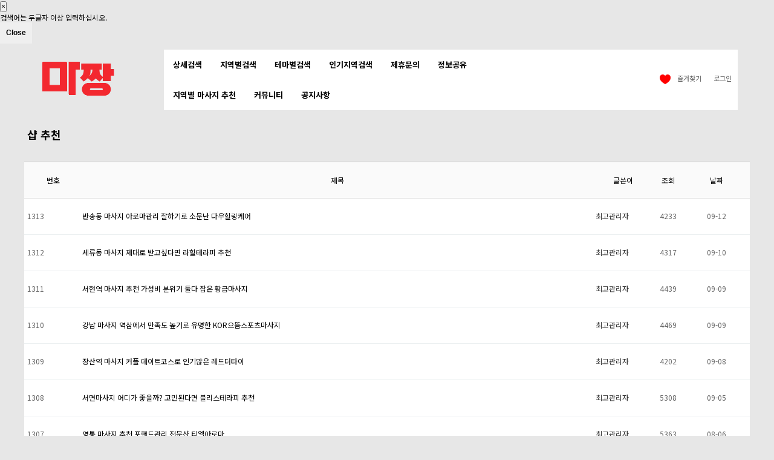

--- FILE ---
content_type: text/html; charset=utf-8
request_url: https://www.mazzang.info/bbs/board.php?bo_table=shop_ad&sop=and&sst=wr_datetime&sod=desc&sfl=&stx=&sca=&page=6
body_size: 13318
content:
<!DOCTYPE html>
<html lang="ko">
<head>
<meta charset="utf-8">
    <meta name="google-site-verification" content="HRyrZVmPwazB0sFT_e1lxjywmE1c__e3v8l85extdVA" />
<meta name="naver-site-verification" content="754925ea511aa8420b560a76a096ce45b9132cc2" />
    <meta name="naver-site-verification" content="bd0fbe1ecc7875ddeaf4f318cea877fbb02a7df1" />
    <meta name="msvalidate.01" content="2E90CC9CB3CF347FDF25FC8C46509731" />
    <meta property="og:site_name" content="마짱" />
<meta name="viewport" content="width=device-width,initial-scale=1.0,minimum-scale=0,maximum-scale=10">
<meta http-equiv="imagetoolbar" content="no">
<meta http-equiv="X-UA-Compatible" content="IE=Edge">
            <!--<meta id="meta_description" name="description" content="마짱에서 추천하는 샵 | 마사지 스웨디시 전국 최저가 예약이 가능한 마짱. 내주변 인기지역에 있는 마사지샵을 검색 예약 할 수 있는 대한민국 1등 마사지사이트 입니다." />
        <meta property="og:description" content="마짱에서 추천하는 샵 | 마사지 스웨디시 전국 최저가 예약이 가능한 마짱. 내주변 인기지역에 있는 마사지샵을 검색 예약 할 수 있는 대한민국 1등 마사지사이트 입니다.">-->
    <!--<title>--><!--</title>-->
<!--<script async src="https://www.googletagmanager.com/gtag/js?id=AW-663075927"></script>-->
<!--<script> window.dataLayer = window.dataLayer || []; function gtag(){dataLayer.push(arguments);} gtag('js', new Date()); gtag('config', 'AW-663075927'); </script>-->
<!--<script> gtag('event', 'conversion', {'send_to': 'AW-663075927/84gJCKyb6soBENf4lrwC'}); </script>-->

    <script src=
            "https://www.google.com/recaptcha/api.js" async defer>
    </script>
    
<script async custom-element="amp-analytics" src="https://cdn.ampproject.org/v0/amp-analytics-0.1.js"></script>
<!--[if lte IE 8]>
<script src="https://www.mazzang.info/js/html5.js"></script>
<![endif]-->
<script>
// 자바스크립트에서 사용하는 전역변수 선언
var g5_url       = "https://www.mazzang.info";
var g5_bbs_url   = "https://www.mazzang.info/bbs";
var g5_is_member = "";
var g5_is_admin  = "";
//var g5_is_mobile = "//";
var g5_is_mobile = "";
var g5_bo_table  = "shop_ad";
var g5_sca       = "";
var g5_editor    = "smarteditor2";
var g5_cookie_domain = ".mazzang.info";
</script>
    <!--<script src="--><!--/jquery-3.4.1.min.js"></script>-->
    <script src="https://code.jquery.com/jquery-3.4.1.min.js" integrity="sha256-CSXorXvZcTkaix6Yvo6HppcZGetbYMGWSFlBw8HfCJo=" crossorigin="anonymous"></script>
<script src="https://www.mazzang.info/js/jquery.menu.js?ver=2151536"></script>
<script src="https://www.mazzang.info/js/common.js?ver=2151536"></script>
<script src="https://www.mazzang.info/js/wrest.js?ver=2151536"></script>
<script src="https://www.mazzang.info/js/placeholders.min.js"></script>
<script src="https://www.mazzang.info/js/bootstrap.js"></script>
<script src="https://www.mazzang.info/js/touchSlide.js"></script>
<link rel="stylesheet" href="https://www.mazzang.info/js/font-awesome/css/font-awesome.min.css">
<link rel="stylesheet" href="/css/bootstrap.css">
<link rel="shortcut icon" href="https://www.mazzang.info/favicon.ico">
    <link rel="canonical" href="https://www.mazzang.info/bbs/board.php?bo_table=shop_ad" />
    <script src="https://analytics.ahrefs.com/analytics.js" data-key="S6ZT4xVd8LgjOfVIU3iZhw" async></script>
    <script src="https://www.google.com/recaptcha/api.js"></script>
<script src="https://www.mazzang.info/plugin/oauth/jquery.oauth.login.js"></script>
</head>
<body>
	<amp-analytics type="gtag" data-credentials="include">
<!--		<script type="application/json"> { "vars": { "gtag_id": "AW-663075927", "config": { "AW-663075927": { "groups": "default" } } }, "triggers": "C_p2YDyPR_O3c": { "on": "visible", "vars": { "event_name": "conversion", "send_to": ["AW-663075927/84gJCKyb6soBENf4lrwC"] } } } </script>-->
	</amp-analytics>
<!DOCTYPE html>
<html lang="ko">
<head>


<meta property="og:image" content="https://www.mazzang.info/img/og_logo_800_400.png"  width="800px" height="400px"/>
<meta name="viewport" content="initial-scale=1, maximum-scale=5, minimum-scale=1, width=device-width">

<meta name="naver-site-verification" content="be902b9d6d7c9e02e2fd5d574dbdf66c5bd99742" />
    <meta name="naver-site-verification" content="bd0fbe1ecc7875ddeaf4f318cea877fbb02a7df1" />
<meta name="google-site-verification" content="zkuvC7x8Rne-p0MCxoMp-hqTawULYGBBsHkXOtFnAlc" />
    <meta name="google-site-verification" content="iV8f-b9GKfdSZ6sE1HqmD5lTx7ljcoQhDLDDbWoIPwk" />
    <meta name="google-site-verification" content="HRyrZVmPwazB0sFT_e1lxjywmE1c__e3v8l85extdVA" />
<meta charset="utf-8">
<meta name="google-site-verification" content="FRh_8Aa2ENSBMfon761hVndAbE1w_Sn5TY1koglGEPc" />
<meta name="google-site-verification" content="_-57mGFdtucEXyNFI-YTBCiy-dLfoI6xPqggwftXLy4" />
    <meta name="msvalidate.01" content="2E90CC9CB3CF347FDF25FC8C46509731" />
<meta id="meta_author" name="author" content="마짱 mazzang.info" />
<meta id="meta_robots" name="robots" content="ALL, INDEX, FOLLOW" />

    <meta id="meta_description" name="description" content="마짱에서 추천하는 샵 | 마사지 스웨디시 전국 최저가 예약이 가능한 마짱. 내주변 인기지역에 있는 마사지샵을 검색 예약 할 수 있는 대한민국 1등 마사지사이트 입니다." />
    <meta property="og:description" content="마짱에서 추천하는 샵 | 마사지 스웨디시 전국 최저가 예약이 가능한 마짱. 내주변 인기지역에 있는 마사지샵을 검색 예약 할 수 있는 대한민국 1등 마사지사이트 입니다.">

        <meta property="og:type" content="website">
    <meta property="og:title" content="마사지,전국마사지 최대 80%할인 - 마짱">
    <meta property="og:image" content="https://www.mazzang.info/favicon.ico">
    <meta property="og:url" content="https://www.mazzang.info">
    <meta property="og:site_name" content="마짱" />

    <!-- SWIPER 외부 라이브러리 연결-->
    <link rel="stylesheet" href="https://unpkg.com/swiper@8/swiper-bundle.min.css" />
    <script src="https://unpkg.com/swiper@8/swiper-bundle.min.js"></script>

    <!--google material icon 사용
    class="material-icons"-->
    <link rel="stylesheet" href="https://fonts.googleapis.com/icon?family=Material+Icons">
    
<meta name="apple-itunes-app" content="app-id=1533361017">
<meta name="google-play-app" content="app-id=app.info.mazzang">
<meta name="viewport" content="width=device-width, initial-scale=1.0">
<link rel="apple-touch-icon" href="/Icon-60@3x.webp">
<meta http-equiv="imagetoolbar" content="no">
<meta http-equiv="X-UA-Compatible" content="IE=Edge">
<title id="title_tag">전국 인기 마사지샵 최저가 비교｜샵 추천 6페이지｜마짱</title>
<link rel="stylesheet" href="https://www.mazzang.info/web/default.css?ver=2025081307">
<link rel="stylesheet" href="https://www.mazzang.info/skin/board/shop_ad/style.css?ver=2151536">
<link rel="stylesheet" href="https://www.mazzang.info/plugin/oauth/style.css?ver=2151536">
<link rel="stylesheet" href="https://www.mazzang.info/web/mobile.css?ver=2025081307">
<link rel="stylesheet" href="https://www.mazzang.info/web/main_style.css?ver=2025081307">
<link rel="stylesheet" href="https://www.mazzang.info/css/slick.css" /><link rel="stylesheet" href="https://www.mazzang.info/css/jquery.bxslider.css" />
<!--<script async src="https://www.googletagmanager.com/gtag/js?id=AW-663075927"></script>-->
<!--<script> window.dataLayer = window.dataLayer || []; function gtag(){dataLayer.push(arguments);} gtag('js', new Date()); gtag('config', 'AW-663075927'); </script>-->
<!--<script> gtag('event', 'conversion', {'send_to': 'AW-663075927/84gJCKyb6soBENf4lrwC'}); </script>-->

<script async custom-element="amp-analytics" src="https://cdn.ampproject.org/v0/amp-analytics-0.1.js"></script>

    <script src=
            "https://www.google.com/recaptcha/api.js" async defer>
    </script>
    <!--[if lte IE 8]>
    <script src="https://www.mazzang.info/js/html5.js"></script>

    <script src="https://www.mazzang.info/js/slick.js"></script>
    <script src="https://www.mazzang.info/js/slick.min.js"></script>
    <![endif]-->
    <script src="https://www.mazzang.info/js/mobile_menu.js"></script>
<script>
// 자바스크립트에서 사용하는 전역변수 선언
var g5_url       = "https://www.mazzang.info";
var g5_bbs_url   = "https://www.mazzang.info/bbs";
var g5_is_member = "";
var g5_is_admin  = "";
var g5_is_mobile = "";
var g5_bo_table  = "shop_ad";
var g5_sca       = "";
var g5_editor    = "smarteditor2";
var g5_cookie_domain = ".mazzang.info";
</script>
<!--<script src="--><!--/jquery-3.4.1.min.js"></script>-->
    <script src="https://code.jquery.com/jquery-3.4.1.min.js" integrity="sha256-CSXorXvZcTkaix6Yvo6HppcZGetbYMGWSFlBw8HfCJo=" crossorigin="anonymous"></script>
<script src="https://www.mazzang.info/js/jquery.menu.js?ver=2151536"></script>
<script src="https://www.mazzang.info/js/common.js?ver=2151536"></script>
<script src="https://www.mazzang.info/js/wrest.js?ver=2151536"></script>
<script src="https://www.mazzang.info/js/placeholders.min.js"></script>
<script src="https://www.mazzang.info/js/bootstrap.js"></script>
<script src="https://www.mazzang.info/js/touchSlide.js"></script>
<!-- <script type="text/javascript" src="https://www.mazzang.info/js/dist/js/owl.carousel.min.js"></script> -->
<script src="https://www.mazzang.info/js/jquery.bxslider.js"></script>
<script src="https://www.mazzang.info/js/sliderRotate.js"></script>
    <script src="//ajax.googleapis.com/ajax/libs/jquery/1.8/jquery.min.js"></script>
    <!--<script src="https://www.mazzang.info/js/jquery.smartbanner.js"></script>-->
    <!--<script type="text/javascript">
        $(function() { $.smartbanner() } )
    </script>-->
    <link rel="stylesheet" href="https://unpkg.com/swiper@8/swiper-bundle.min.css"/>

<link rel="stylesheet" href="https://www.mazzang.info/js/font-awesome/css/font-awesome.min.css">
<link rel="stylesheet" href="/css/bootstrap.css">
<link rel="shortcut icon" href="https://www.mazzang.info/favicon.ico">

<link href="https://fonts.googleapis.com/css?family=Noto+Sans+KR:100,300,400,500,700,900&amp;subset=korean" rel="stylesheet">
<link href="https://fonts.googleapis.com/css?family=Noto+Serif+KR:300,400,600,700,900" rel="stylesheet">

    <!--<script src="https://kit.fontawesome.com/5641da7782.js" crossorigin="anonymous"></script>-->


    <!-- Google tag (gtag.js) -->
    <script async src="https://www.googletagmanager.com/gtag/js?id=AW-10841845294">
    </script>
    <script>
        window.dataLayer = window.dataLayer || [];
        function gtag(){dataLayer.push(arguments);}
        gtag('js', new Date());

        gtag('config', 'AW-10841845294');
    </script>

    <script src="https://analytics.ahrefs.com/analytics.js" data-key="S6ZT4xVd8LgjOfVIU3iZhw" async></script>
    <script src="https://www.google.com/recaptcha/api.js"></script>
<script src="https://www.mazzang.info/plugin/oauth/jquery.oauth.login.js"></script>
</head>
<body>
<!--	<amp-analytics type="gtag" data-credentials="include">-->
<!--		<script type="application/json"> { "vars": { "gtag_id": "AW-663075927", "config": { "AW-663075927": { "groups": "default" } } }, "triggers": "C_p2YDyPR_O3c": { "on": "visible", "vars": { "event_name": "conversion", "send_to": ["AW-663075927/84gJCKyb6soBENf4lrwC"] } } } </script>-->
<!--	</amp-analytics>-->


<!--모바일 레프트메뉴 -->
<div class="left_m">
	<div class="close_menu" ><i class="fa fa-times" id="mobile_menu_close"></i></div>
	<div class="left_mbg">
		<div class="m_login">
			<div class="login-sns sns-wrap-32 sns-wrap-over">
    <div class="sns-wrap">
                  <a href="https://www.mazzang.info/plugin/oauth/login.php?service=kakao" class="sns-icon"><span>카카오톡 로그인</span></a>
              </div>
</div>
		<!-- <a href="#">카카오톡 로그인</a> -->
		</div>
		<div class="m_menu">
			<ul>
                				<li><a href="/detail_shop.php">상세검색</a></li>
                <li><a href="/location_shop.php">지역별검색</a></li>
                <li><a href="/theme_shop.php">테마별검색</a></li>
                <li><a href="/hot_place.php">인기지역검색</a></li>
                <li><a href="/bbs/board.php?bo_table=shop_review">방문후기</a></li>
				<li><a href="/web_join_form.php">업소제휴문의</a></li>
                <li><a href="/bbs/board.php?bo_table=shop_ad">샵 추천</a></li>
                <li><a href="/bbs/board.php?bo_table=shop_loc_ad">지역별 마사지 추천</a></li>
                <li><a href="/bbs/board.php?bo_table=massage_info">정보공유</a></li>
                <li><a href="/bbs/board.php?bo_table=guin">구인/구직</a></li>
                <li><a href="/bbs/board.php?bo_table=shop_sell">샵 판매 정보</a></li>
                <li><a href="/bbs/board.php?bo_table=customer">쿠폰</a></li>
				<li><a href="/bbs/board.php?bo_table=notice">공지사항/이벤트</a></li>
                			</ul>
		</div>
		<div class="m_logout" >
					</div>
	</div>
<div class="aside_bk" ></div>
</div>

<!--모바일 레프트메뉴 끝 -->

<!-- 앱 다운로드 유도 시작 -->
<!-- 앱 다운로드 유도 끝 -->

<style>
    .search-box-head {
        display: flex;
        align-items: center;
        border: 1px solid #eee;
        border-radius: 50px;
        padding: 10px 20px;
        width: 100%; /* 필요 시 조절 */
        background-color: #fff;
    }

    .search-box-head img {
        width: 20px;
        height: 20px;
        margin-right: 10px;
    }

    .search-box-head input {
        border: none;
        outline: none;
        flex: 1;
        font-size: 14px;
        color: #b0b7b3; /* placeholder 색 */
    }

    .search-box-head input:focus{
        outline: none;
        border: none !important; /* 내부 border가 없게 */
        box-shadow: none; /* 크롬에서 생기는 파란 glow 제거 */
    }

    .search-box-head input::placeholder {
        color: #b0b7b3;
    }

    </style>

<div class="modal fade bd-example-modal-sm" id="exampleModal" tabindex="-1" role="dialog" aria-labelledby="exampleModalLabel" aria-hidden="true" style="z-index:2000000000">
    <div class="modal-dialog" role="document">
        <div class="modal-content">
            <div class="modal-header">
                <button type="button" class="close" data-dismiss="modal" aria-label="Close">
                    <span aria-hidden="true">&times;</span>
                </button>
            </div>
            <div class="modal-body">
                검색어는 두글자 이상 입력하십시오.
            </div>
            <div class="modal-footer">
                <button type="button" class="btn btn-secondary" data-dismiss="modal">Close</button>
            </div>
        </div>
    </div>
</div>

<div id="hd">
    <h1 id="hd_h1">전국 인기 마사지샵 최저가 비교｜샵 추천 6페이지</h1>

    <div id="skip_to_container"><a href="#container">본문 바로가기</a></div>

        <div id="he_wrapper_sticky">
        <div id="hd_wrapper" >

            <div id="logo" style="margin-left: 10px;">
                                    <a href="https://www.mazzang.info"><img src="https://www.mazzang.info/img/web/logo.webp" alt="마사지 전국 최저가 마사지사이트｜마짱"></a>
                                </div>


                                <div class="address_location">
                                                <form name="search_form" id="search_form" method="POST" action="./detail_shop.php" onsubmit="return fsearch_submit_head(this);"  enctype="multipart/form-data" autocomplete="off">
                                                        <input type="hidden" name="init_search" value="1" />
                            <div class="search-box-head">
                                <img src="https://www.mazzang.info/img/m_menu_search_on.webp" alt="검색">
                                <input type="text" name="stx" id="search_text_head" class="search_input" placeholder="지역, 샵을 검색해보세요.">
                            </div>
                        </form>
                    </div>
                    <style>
                        .address_location{
                            width:75%;
                            left: 58%;
                            top:17%;
                        }

                        #hd_wrapper{
                            border-bottom: none;
                        }
                    </style>
            <!--<div class="address_location">
                <button class="txt" id="head_aroundBtn">
                    <span style="color: black">서울특별시 중구</span>
                </button>
                <div class="tooltip" style="display: none;">
                    <span>잠깐! 이 위치가 맞나요?</span>
                    <div class="closeBtn">닫기</div>
                </div>
            </div>-->
            
            <nav id="gnb"  class="container-fluid" style="padding: 0">
                <h2>메인메뉴</h2>
                <div class="gnb_wrap " style="width: 100%;">
                    <div class="container">

                        <ul id="gnb_1dul">
                            <!--                <li class="gnb_1dli gnb_mnal"><button type="button" class="gnb_menu_btn"><i class="fa fa-bars" aria-hidden="true"></i><span class="sound_only">전체메뉴열기</span></button></li>-->
                            
                                                            <li class="gnb_1dli" style="z-index:999; text-align: center">
                                                                                                                <a href="https://www.mazzang.info/detail_shop.php?lat=37.56380777036&lng=126.99755518229" target="_self" class="gnb_1da ">상세검색</a>
                                                                                                                                                    </li>
                                                                <li class="gnb_1dli" style="z-index:998; text-align: center">
                                                                            <a href="https://www.mazzang.info/location_shop.php" target="_self" class="gnb_1da ">지역별검색</a>
                                                                                                        </li>
                                                                <li class="gnb_1dli" style="z-index:997; text-align: center">
                                                                            <a href="https://www.mazzang.info/theme_shop.php" target="_self" class="gnb_1da ">테마별검색</a>
                                                                                                        </li>
                                                                <li class="gnb_1dli" style="z-index:996; text-align: center">
                                                                            <a href="https://www.mazzang.info/hot_place.php" target="_self" class="gnb_1da ">인기지역검색</a>
                                                                                                        </li>
                                                                <li class="gnb_1dli" style="z-index:995; text-align: center">
                                                                            <a href="https://www.mazzang.info/web_join_form.php" target="_self" class="gnb_1da ">제휴문의</a>
                                                                                                        </li>
                                                                <li class="gnb_1dli" style="z-index:994; text-align: center">
                                                                            <a href="https://www.mazzang.info/bbs/board.php?bo_table=massage_info" target="_self" class="gnb_1da ">정보공유</a>
                                                                                                        </li>
                                                                <li class="gnb_1dli" style="z-index:993; text-align: center">
                                                                            <a href="https://www.mazzang.info/bbs/board.php?bo_table=shop_loc_ad" target="_self" class="gnb_1da ">지역별 마사지 추천</a>
                                                                                                        </li>
                                                                <li class="gnb_1dli" style="z-index:992; text-align: center">
                                                                            <a href="https://www.mazzang.info/bbs/board.php?bo_table=마사지" target="_self" class="gnb_1da ">커뮤니티</a>
                                                                                                        </li>
                                                                <li class="gnb_1dli" style="z-index:991; text-align: center">
                                                                            <a href="https://www.mazzang.info/bbs/board.php?bo_table=notice" target="_self" class="gnb_1da ">공지사항</a>
                                                                                                        </li>
                                                        </ul>

                    </div>
                </div>
            </nav>


            <div id="tnb">
                <ul>
                                            <li><a href="https://www.mazzang.info/plugin/oauth/login.php?service=kakao" class="sns-icon"><span>로그인</span></a></li>
                        <li><a onclick="is_not_member()" href="#"><span><img alt="찜목록 이미지" src="https://www.mazzang.info/img/web/ico_comm_p.webp" style="width:20px; height: 20px; margin-right:10px;">즐겨찾기</span></a></li>
                                    </ul>
            </div>
            <div class="aside_sk" style="display:none" ></div>

                        <!--<div class="hd_search">
                                <a href="https://www.mazzang.info/detail_shop.php?lat=37.56380777036&lng=126.99755518229">
                                        <img alt="검색" src="https://www.mazzang.info/img/m_menu_search_on.png" style=" width: 30px;display: inline-block;position: absolute;top:18px;right: 20px; height: 30px;" />
                </a>
                                </div>-->
                    </div>
    </div>

    <div class="popUp location bott toggle">
        <div class="dim"></div>
        <div class="wrap" style="left: 50%; top: 100%; transform: translate(-50%, -100%);">
            <div class="tit">내 위치 지정</div>
            <div class="closeBtn">닫기</div>

            <button class="locationBtn" style="color: black">현위치로 재검색</button>

            <button class="mapBtn" style="color: black">지도로 위치지정</button>
        </div>
    </div>

    <script>

        $(function(){


            $('.m_search').click(function(){
                $('.hd_sch_wr').show();
                $('.aside_sk').show();
            });
            $('.aside_sk').click(function(){
                $('.hd_sch_wr').hide();
                $('.aside_sk').hide();
            });
            //검색바

            $(".gnb_menu_btn").click(function(){
                $("#gnb_all").show();
            });
            $(".gnb_close_btn").click(function(){
                $("#gnb_all").hide();
            });


            $('#head_aroundBtn').click(function (){
                $('.popUp').css('display', 'block');
            });
            $('.closeBtn').click(function (){
                $('.popUp').css('display', 'none');
            })

            $('.mapBtn').click(function () {
                urlSearch = new URLSearchParams(location.search);
                url_lat = urlSearch.get('lat');
                url_lng = urlSearch.get('lng');
                if(url_lat != null || url_lng != null) {
                    window.location.href = "https://www.mazzang.info/address_map.php?lat=" + 37.56380777036 + "&lng=" + 126.99755518229;
                    //window.location.replace("https://www.mazzang.info/address_map.php?lat="+37.56380777036+"&lng="+126.99755518229);
                } else{
                    alert("위치 정보에 대한 권한을 허용하셔야 '지도로 위치지정'을 이용하실 수 있습니다.")
                    //window.location.href = "https://www.mazzang.info/address_map.php?lat=37.566826004661&lng=126.978652258309";
                    window.location.href = "https://www.mazzang.info/address_map.php"
                }
            });

            /*$('.locationBtn').click(function () {

                urlSearch = new URLSearchParams(location.search);
                url_lat = urlSearch.get('lat');
                url_lng = urlSearch.get('lng');

                if(url_lat != null || url_lng != null) {
                    navigator.geolocation.getCurrentPosition(function (position) {
                        let location_lat = position.coords.latitude;

                        let location_lng = position.coords.longitude;

                        localStorage.setItem("lat", location_lat);
                        localStorage.setItem("lng", location_lng);

                        window.location.replace("https://www.mazzang.info/?lat=" + location_lat + "&lng=" + location_lng);
                    });
                } else{
                    window.location.replace("https://www.mazzang.info");
                }
            });*/

            $('.locationBtn').click(function () {
                navigator.geolocation.getCurrentPosition(function (position) {
                    const location_lat = position.coords.latitude;
                    const location_lng = position.coords.longitude;

                    // 새 좌표 저장
                    setCookie('mb_lat', location_lat, 1);
                    setCookie('mb_lng', location_lng, 1);

                    // 기존 주소 삭제
                    deleteCookie('temp_address');

                    // 새 위치로 페이지 리로드 → PHP가 Kakao API를 사용하여 주소 검색
                    window.location.replace("https://www.mazzang.info/?lat=" + location_lat + "&lng=" + location_lng);
                }, function (error) {
                    alert("위치 정보를 가져올 수 없습니다. 위치 권한을 허용했는지 확인해주세요.");
                });
            });

            function setCookie(name, value, days) {
                const d = new Date();
                d.setTime(d.getTime() + (days * 24 * 60 * 60 * 1000));
                const expires = "expires=" + d.toUTCString();
                document.cookie = name + "=" + value + "; " + expires + "; path=/";
            }

            function deleteCookie(name) {
                document.cookie = name + '=; expires=Thu, 01 Jan 1970 00:00:01 GMT; path=/';
            }
        });

        function is_not_member() {
            alert("로그인 후 이용가능합니다.");
        }

        function fsearch_submit_head(f)
        {

            var lat = localStorage.getItem("lat");
            var lng = localStorage.getItem("lng");

            var f_keyword = $('#search_text_head').val();

            /*if(f_sido==''){
                alert("지역을 선택해주세요.");
                return false;
            }
            if(f_gugun==''){
                alert("지역을 선택해주세요.");
                return false;
            }*/
            if(f_keyword == ''){
                alert("지역 또는 매장명을 입력해주세요.");
                return false;
            }
            if(lat && lng) {
                f.action = './detail_shop.php?lat='+lat+'&lng='+lng;
                //f.action = './detail_shop.php';
            } else{
                f.action = './detail_shop.php';
            }
            /*}else{
                var data = '';
                $('#sido_input').val(data);
                $('#gugun_input').val(data);
                if(lat&&lng) {
                    f.action = './detail_shop.php?lat='+lat+'&lng='+lng;
                    //f.action = './detail_shop2.php';
                } else{
                    f.action = './detail_shop.php';
                }
            }*/
            return true;
        }

    </script>
</div>
<!-- } 상단 끝 -->


<hr>


<!-- 콘텐츠 시작 { -->

        <div id="wrapper">
            <div id="container_wr">


                <!--        --><!--<h2 id="container_title"><span title="--><!--">--><!--</span></h2>-->
                        <link rel="stylesheet" href="https://www.mazzang.info/web/main_style.css">
        <div id="container02">
        <div class="hd_wrap">
    <strong class="top_name">샵 추천</strong>
</div>
<!-- 게시판 목록 시작 { -->
<div id="bo_list" style="width:100%">


    <!-- 게시판 페이지 정보 및 버튼 시작 { -->
    <div id="bo_btn_top">
        <div id="bo_list_total">
            <span>Total 1,388건</span>
            6 페이지
        </div>

            </div>
    <!-- } 게시판 페이지 정보 및 버튼 끝 -->

    <!-- 게시판 카테고리 시작 { -->
        <!-- } 게시판 카테고리 끝 -->

    <form name="fboardlist" id="fboardlist" action="./board_list_update.php" onsubmit="return fboardlist_submit(this);" method="post">
    <input type="hidden" name="bo_table" value="shop_ad">
    <input type="hidden" name="sfl" value="">
    <input type="hidden" name="stx" value="">
    <input type="hidden" name="spt" value="">
    <input type="hidden" name="sca" value="">
    <input type="hidden" name="sst" value="wr_datetime">
    <input type="hidden" name="sod" value="desc">
    <input type="hidden" name="page" value="6">
    <input type="hidden" name="sw" value="">

    <div class="tbl_head01 tbl_wrap">
        <table>
        <caption>샵 추천 목록</caption>
        <thead>
        <tr>
                        <th scope="col">번호</th>
            <th scope="col">제목</th>
            <th scope="col">글쓴이</th>
            <th scope="col"><a href="/bbs/board.php?bo_table=shop_ad&amp;sop=and&amp;sst=wr_hit&amp;sod=desc&amp;sfl=&amp;stx=&amp;sca=&amp;page=6">조회 <i class="fa fa-sort" aria-hidden="true"></i></a></th>
                                    <th scope="col"><a href="/bbs/board.php?bo_table=shop_ad&amp;sop=and&amp;sst=wr_datetime&amp;sod=asc&amp;sfl=&amp;stx=&amp;sca=&amp;page=6">날짜  <i class="fa fa-sort" aria-hidden="true"></i></a></th>
        </tr>
        </thead>
        <tbody>
                <tr class="">
                        <td class="td_num2">
            1313            </td>

            <td class="td_subject" style="padding-left:0px">
                                <div class="bo_tit">

                    <a href="https://www.mazzang.info/bbs/board.php?bo_table=shop_ad&amp;wr_id=1368&amp;sst=wr_datetime&amp;sod=desc&amp;sop=and&amp;page=6">
                                                                        반송동 마사지 아로마관리 잘하기로 소문난 다우힐링케어
                    </a>
                    <i class="fa fa-link" aria-hidden="true"></i>                                    </div>

            </td>
            <td class="td_name sv_use"><span class="sv_member">최고관리자</span></td>
            <td class="td_num">4233</td>
                                    <td class="td_datetime">09-12</td>

        </tr>
                <tr class="">
                        <td class="td_num2">
            1312            </td>

            <td class="td_subject" style="padding-left:0px">
                                <div class="bo_tit">

                    <a href="https://www.mazzang.info/bbs/board.php?bo_table=shop_ad&amp;wr_id=1367&amp;sst=wr_datetime&amp;sod=desc&amp;sop=and&amp;page=6">
                                                                        세류동 마사지 제대로 받고싶다면 라힐테라피 추천
                    </a>
                    <i class="fa fa-link" aria-hidden="true"></i>                                    </div>

            </td>
            <td class="td_name sv_use"><span class="sv_member">최고관리자</span></td>
            <td class="td_num">4317</td>
                                    <td class="td_datetime">09-10</td>

        </tr>
                <tr class="">
                        <td class="td_num2">
            1311            </td>

            <td class="td_subject" style="padding-left:0px">
                                <div class="bo_tit">

                    <a href="https://www.mazzang.info/bbs/board.php?bo_table=shop_ad&amp;wr_id=1366&amp;sst=wr_datetime&amp;sod=desc&amp;sop=and&amp;page=6">
                                                                        서현역 마사지 추천 가성비 분위기 둘다 잡은 황금마사지
                    </a>
                    <i class="fa fa-link" aria-hidden="true"></i>                                    </div>

            </td>
            <td class="td_name sv_use"><span class="sv_member">최고관리자</span></td>
            <td class="td_num">4439</td>
                                    <td class="td_datetime">09-09</td>

        </tr>
                <tr class="">
                        <td class="td_num2">
            1310            </td>

            <td class="td_subject" style="padding-left:0px">
                                <div class="bo_tit">

                    <a href="https://www.mazzang.info/bbs/board.php?bo_table=shop_ad&amp;wr_id=1365&amp;sst=wr_datetime&amp;sod=desc&amp;sop=and&amp;page=6">
                                                                        강남 마사지 역삼에서 만족도 높기로 유명한 KOR으뜸스포츠마사지
                    </a>
                    <i class="fa fa-link" aria-hidden="true"></i>                                    </div>

            </td>
            <td class="td_name sv_use"><span class="sv_member">최고관리자</span></td>
            <td class="td_num">4469</td>
                                    <td class="td_datetime">09-09</td>

        </tr>
                <tr class="">
                        <td class="td_num2">
            1309            </td>

            <td class="td_subject" style="padding-left:0px">
                                <div class="bo_tit">

                    <a href="https://www.mazzang.info/bbs/board.php?bo_table=shop_ad&amp;wr_id=1364&amp;sst=wr_datetime&amp;sod=desc&amp;sop=and&amp;page=6">
                                                                        장산역 마사지 커플 데이트코스로 인기많은 레드더타이
                    </a>
                    <i class="fa fa-link" aria-hidden="true"></i>                                    </div>

            </td>
            <td class="td_name sv_use"><span class="sv_member">최고관리자</span></td>
            <td class="td_num">4202</td>
                                    <td class="td_datetime">09-08</td>

        </tr>
                <tr class="">
                        <td class="td_num2">
            1308            </td>

            <td class="td_subject" style="padding-left:0px">
                                <div class="bo_tit">

                    <a href="https://www.mazzang.info/bbs/board.php?bo_table=shop_ad&amp;wr_id=1363&amp;sst=wr_datetime&amp;sod=desc&amp;sop=and&amp;page=6">
                                                                        서면마사지 어디가 좋을까? 고민된다면 블리스테라피 추천
                    </a>
                    <i class="fa fa-link" aria-hidden="true"></i>                                    </div>

            </td>
            <td class="td_name sv_use"><span class="sv_member">최고관리자</span></td>
            <td class="td_num">5308</td>
                                    <td class="td_datetime">09-05</td>

        </tr>
                <tr class="">
                        <td class="td_num2">
            1307            </td>

            <td class="td_subject" style="padding-left:0px">
                                <div class="bo_tit">

                    <a href="https://www.mazzang.info/bbs/board.php?bo_table=shop_ad&amp;wr_id=1362&amp;sst=wr_datetime&amp;sod=desc&amp;sop=and&amp;page=6">
                                                                        영통 마사지 추천 포핸드관리 전문샵 티엘아로마
                    </a>
                    <i class="fa fa-link" aria-hidden="true"></i>                                    </div>

            </td>
            <td class="td_name sv_use"><span class="sv_member">최고관리자</span></td>
            <td class="td_num">5363</td>
                                    <td class="td_datetime">08-06</td>

        </tr>
                <tr class="">
                        <td class="td_num2">
            1306            </td>

            <td class="td_subject" style="padding-left:0px">
                                <div class="bo_tit">

                    <a href="https://www.mazzang.info/bbs/board.php?bo_table=shop_ad&amp;wr_id=1361&amp;sst=wr_datetime&amp;sod=desc&amp;sop=and&amp;page=6">
                                                                        마산 마사지 잘하는곳 마짱에서 직접 추천하는 엘테라피
                    </a>
                    <i class="fa fa-link" aria-hidden="true"></i>                                    </div>

            </td>
            <td class="td_name sv_use"><span class="sv_member">최고관리자</span></td>
            <td class="td_num">5072</td>
                                    <td class="td_datetime">08-06</td>

        </tr>
                <tr class="">
                        <td class="td_num2">
            1305            </td>

            <td class="td_subject" style="padding-left:0px">
                                <div class="bo_tit">

                    <a href="https://www.mazzang.info/bbs/board.php?bo_table=shop_ad&amp;wr_id=1360&amp;sst=wr_datetime&amp;sod=desc&amp;sop=and&amp;page=6">
                                                                        유성 마사지 케어부터 스파까지 한번에 유성스파마사지
                    </a>
                    <i class="fa fa-link" aria-hidden="true"></i>                                    </div>

            </td>
            <td class="td_name sv_use"><span class="sv_member">최고관리자</span></td>
            <td class="td_num">5272</td>
                                    <td class="td_datetime">08-05</td>

        </tr>
                <tr class="">
                        <td class="td_num2">
            1304            </td>

            <td class="td_subject" style="padding-left:0px">
                                <div class="bo_tit">

                    <a href="https://www.mazzang.info/bbs/board.php?bo_table=shop_ad&amp;wr_id=1359&amp;sst=wr_datetime&amp;sod=desc&amp;sop=and&amp;page=6">
                                                                        선릉역 마사지 로엔테라피 마짱 할인가로 관리받기
                    </a>
                    <i class="fa fa-link" aria-hidden="true"></i>                                    </div>

            </td>
            <td class="td_name sv_use"><span class="sv_member">최고관리자</span></td>
            <td class="td_num">5249</td>
                                    <td class="td_datetime">08-01</td>

        </tr>
                <tr class="">
                        <td class="td_num2">
            1303            </td>

            <td class="td_subject" style="padding-left:0px">
                                <div class="bo_tit">

                    <a href="https://www.mazzang.info/bbs/board.php?bo_table=shop_ad&amp;wr_id=1358&amp;sst=wr_datetime&amp;sod=desc&amp;sop=and&amp;page=6">
                                                                        정왕동 마사지 추천 예약없인 가기힘든 왕족마사지
                    </a>
                    <i class="fa fa-link" aria-hidden="true"></i>                                    </div>

            </td>
            <td class="td_name sv_use"><span class="sv_member">최고관리자</span></td>
            <td class="td_num">4316</td>
                                    <td class="td_datetime">08-01</td>

        </tr>
                <tr class="">
                        <td class="td_num2">
            1302            </td>

            <td class="td_subject" style="padding-left:0px">
                                <div class="bo_tit">

                    <a href="https://www.mazzang.info/bbs/board.php?bo_table=shop_ad&amp;wr_id=1357&amp;sst=wr_datetime&amp;sod=desc&amp;sop=and&amp;page=6">
                                                                        전주 아로마마사지는 고민말고 전주혁신도시 와아로마!
                    </a>
                    <i class="fa fa-link" aria-hidden="true"></i>                                    </div>

            </td>
            <td class="td_name sv_use"><span class="sv_member">최고관리자</span></td>
            <td class="td_num">4342</td>
                                    <td class="td_datetime">08-01</td>

        </tr>
                <tr class="">
                        <td class="td_num2">
            1301            </td>

            <td class="td_subject" style="padding-left:0px">
                                <div class="bo_tit">

                    <a href="https://www.mazzang.info/bbs/board.php?bo_table=shop_ad&amp;wr_id=1356&amp;sst=wr_datetime&amp;sod=desc&amp;sop=and&amp;page=6">
                                                                        의정부 마사지 드림테라피 의정부역 근처 프리미엄 샵
                    </a>
                    <i class="fa fa-link" aria-hidden="true"></i>                                    </div>

            </td>
            <td class="td_name sv_use"><span class="sv_member">최고관리자</span></td>
            <td class="td_num">4285</td>
                                    <td class="td_datetime">07-31</td>

        </tr>
                <tr class="">
                        <td class="td_num2">
            1300            </td>

            <td class="td_subject" style="padding-left:0px">
                                <div class="bo_tit">

                    <a href="https://www.mazzang.info/bbs/board.php?bo_table=shop_ad&amp;wr_id=1355&amp;sst=wr_datetime&amp;sod=desc&amp;sop=and&amp;page=6">
                                                                        창원 마사지 쿨스포츠아로마 상암동 인기 마사지샵
                    </a>
                    <i class="fa fa-link" aria-hidden="true"></i>                                    </div>

            </td>
            <td class="td_name sv_use"><span class="sv_member">최고관리자</span></td>
            <td class="td_num">4537</td>
                                    <td class="td_datetime">07-23</td>

        </tr>
                <tr class="">
                        <td class="td_num2">
            1299            </td>

            <td class="td_subject" style="padding-left:0px">
                                <div class="bo_tit">

                    <a href="https://www.mazzang.info/bbs/board.php?bo_table=shop_ad&amp;wr_id=1354&amp;sst=wr_datetime&amp;sod=desc&amp;sop=and&amp;page=6">
                                                                        마포 마사지 확실하게 힐링할수 있는 베스트마사지
                    </a>
                    <i class="fa fa-link" aria-hidden="true"></i>                                    </div>

            </td>
            <td class="td_name sv_use"><span class="sv_member">최고관리자</span></td>
            <td class="td_num">4646</td>
                                    <td class="td_datetime">07-23</td>

        </tr>
                        </tbody>
        </table>
    </div>

    
    </form>

       <!-- 게시판 검색 시작 { -->
    <fieldset id="bo_sch">
        <legend>게시물 검색</legend>

        <form name="fsearch" method="get">
        <input type="hidden" name="bo_table" value="shop_ad">
        <input type="hidden" name="sca" value="">
        <input type="hidden" name="sop" value="and">
        <label for="sfl" class="sound_only">검색대상</label>
        <select name="sfl" id="sfl">
            <option value="wr_subject">제목</option>
            <option value="wr_content">내용</option>
            <option value="wr_subject||wr_content">제목+내용</option>
            <option value="mb_id,1">회원아이디</option>
                        <option value="wr_name,1">글쓴이</option>
                    </select>
        <label for="stx" class="sound_only">검색어<strong class="sound_only"> 필수</strong></label>
        <input type="text" name="stx" value="" required id="stx" class="sch_input" size="25" maxlength="20" placeholder="검색어를 입력해주세요">
        <button type="submit" value="검색" class="sch_btn"><i class="fa fa-search" aria-hidden="true"></i><span class="sound_only">검색</span></button>
        </form>
    </fieldset>
    <!-- } 게시판 검색 끝 -->
</div>




<!-- 페이지 -->
<nav class="pg_wrap"><span class="pg"><a href="./board.php?bo_table=shop_ad&amp;sst=wr_datetime&amp;sod=desc&amp;sop=and&amp;page=1" class="pg_page pg_start">처음</a>
<a href="./board.php?bo_table=shop_ad&amp;sst=wr_datetime&amp;sod=desc&amp;sop=and&amp;page=1" class="pg_page">1<span class="sound_only">페이지</span></a>
<a href="./board.php?bo_table=shop_ad&amp;sst=wr_datetime&amp;sod=desc&amp;sop=and&amp;page=2" class="pg_page">2<span class="sound_only">페이지</span></a>
<a href="./board.php?bo_table=shop_ad&amp;sst=wr_datetime&amp;sod=desc&amp;sop=and&amp;page=3" class="pg_page">3<span class="sound_only">페이지</span></a>
<a href="./board.php?bo_table=shop_ad&amp;sst=wr_datetime&amp;sod=desc&amp;sop=and&amp;page=4" class="pg_page">4<span class="sound_only">페이지</span></a>
<a href="./board.php?bo_table=shop_ad&amp;sst=wr_datetime&amp;sod=desc&amp;sop=and&amp;page=5" class="pg_page">5<span class="sound_only">페이지</span></a>
<span class="sound_only">열린</span><strong class="pg_current">6</strong><span class="sound_only">페이지</span>
<a href="./board.php?bo_table=shop_ad&amp;sst=wr_datetime&amp;sod=desc&amp;sop=and&amp;page=7" class="pg_page">7<span class="sound_only">페이지</span></a>
<a href="./board.php?bo_table=shop_ad&amp;sst=wr_datetime&amp;sod=desc&amp;sop=and&amp;page=8" class="pg_page">8<span class="sound_only">페이지</span></a>
<a href="./board.php?bo_table=shop_ad&amp;sst=wr_datetime&amp;sod=desc&amp;sop=and&amp;page=9" class="pg_page">9<span class="sound_only">페이지</span></a>
<a href="./board.php?bo_table=shop_ad&amp;sst=wr_datetime&amp;sod=desc&amp;sop=and&amp;page=10" class="pg_page">10<span class="sound_only">페이지</span></a>
<a href="./board.php?bo_table=shop_ad&amp;sst=wr_datetime&amp;sod=desc&amp;sop=and&amp;page=11" class="pg_page pg_next">다음</a>
<a href="./board.php?bo_table=shop_ad&amp;sst=wr_datetime&amp;sod=desc&amp;sop=and&amp;page=93" class="pg_page pg_end">맨끝</a>
</span></nav>

<!-- } 게시판 목록 끝 -->
        </div>
    
<!-- 사용스킨 : shop_ad -->

<!--    <div id="aside">-->
<!--        --><!--        --><!--        --><!--        --><!--    </div>-->



<hr>

<!-- 하단 시작 { -->
<div id="ft">

    <div id="ft_wr">
                <div id="ft_link" style="display: flex; justify-content: center; margin-bottom: 15px; margin-top: 0;">
        <!--            <a href="--><!--/content.php?co_id=company">회사소개</a>-->
                    <a href="https://www.mazzang.info/provision.php" style="margin-bottom: 15px;"><span style="font-size: 14px; color: #aaa;">이용약관</span></a>
                    <a href="https://www.mazzang.info/location_info.php" style="margin-bottom: 15px;"><span style="font-size: 14px; color: #aaa;">위치정보 이용약관</span></a>
                    <a href="https://www.mazzang.info/privacy.php" style="margin-bottom: 15px;"><span style="font-size: 14px; color: #aaa;">개인정보 처리방침</span></a>
        <!--            <a href="--><!--">모바일버전</a>-->
                </div>
        <div>
            <div class="ftlogo">
                <img alt="마짱" src="/img/ft_logo01.webp" border="0" alt="" />
            </div>
            <div id="ft_catch">
                <span>주식회사 에이원트</span> <span>주소 : 서울특별시 금천구 가산디지털1로 205, 901호</span> <span>사업자번호 : 408-86-16035</span>
                <span>통신판매신고번호 : 제 2020-서울금천-2352호</span>
                <span>운영시간: 평일 오전10시 ~ 오후6시 / 주말,공휴일 휴무</span>
                <span>TEL : <b>010-9799-4456</b></span>
                <div id="ft_copy">Copyright &copy;에이원트 .All rights reserved.</div>
            </div>
        </div>

    </div>

    
    
    <script>

        $(function() {
            $("#top_btn").on("click", function() {
                $("html, body").animate({scrollTop:0}, '500');
                return false;
            });

            $("#top_btn_info").on("click", function() {
                $("html, body").animate({scrollTop:0}, '500');
                return false;
            });
        });

        var lat = localStorage.getItem("lat");
        var lng = localStorage.getItem("lng");

    </script>
</div>

<div class="bottomWrap">
    <ul class="float">
                            <li class="home" onclick="moveToHome()">
                    <a href="#">
                    홈
                    </a>
                </li>
                
                    <li class="homecare" onclick="homecareClick()">
                <a href="#">
                    홈케어
                </a>
            </li>
            
            <li class="around" onclick="aroundClick()">
                <a href="#">
                내주변
                </a>
            </li>

                            <li class="location" onclick="locationClick()">
                    <a href="#">
                    지역
                    </a>
                </li>
                
        <!--<a href="#">-->
                            <li class="m_other" onclick="etcClick()">
                    <a href="#">
                    더보기
                    </a>
                </li>
            
    </ul>
</div>
<!--<script>
    $(function () {
        $('.m_other').click(function(){
            $('.left_m').show();
        });
        $('.close_menu').click(function(){
            $('.left_m').hide();
        });
    });
</script>-->

    <!--<span class="m_menu_wrap">
    <ul>
        <li class="m_menu_li" >
            <a href="#" onclick="moveToHome()">
                                    <span class="m_menu_img">
                    <img src="https://www.mazzang.info/img/m_menu_home_off.png" />
                </span>
                    <span class="m_menu_text">홈</span>
                                </a>
        </li>
        <li class="m_menu_li" >

            <div onclick="swedishClick()">
                                    <span class="m_menu_img">
                    <img src="https://www.mazzang.info/img/m_menu_swedish_off.png" />
                </span>
                    <span class="m_menu_text">테라피</span>
                    
            </div>
        </li>
        <li class="m_menu_li" >

            <div onclick="homecareClick()">
                                    <span class="m_menu_img">
                    <img src="https://www.mazzang.info/img/m_menu_homecare2_off.png" />
                </span>
                    <span class="m_menu_text">홈케어</span>
                    
            </div>
        </li>
        <li class="m_menu_li" >
            <a href="https://www.mazzang.info/location_shop.php">
                                    <span class="m_menu_img">
                    <img src="https://www.mazzang.info/img/m_menu_navi_off.png" />
                </span>
                    <span class="m_menu_text">지역검색</span>
                                </a>
        </li>
        <li class="m_menu_li" >
            <a href="https://www.mazzang.info/bbs/board.php?bo_table=shop_review">
                                    <span class="m_menu_img">
                    <img src="https://www.mazzang.info/img/m_menu_community_off.png" />
                </span>
                    <span class="m_menu_text">방문후기</span>
                                </a>
        </li>
    </ul>
</span>-->
    
    
<!-- } 하단 끝 -->
<script src="//developers.kakao.com/sdk/js/kakao.min.js"></script>
<script>
    function moveToHome() {
        var lat = localStorage.getItem("lat");
        var lng = localStorage.getItem("lng");
        if(lat != null || lng != null) {
            window.location.href = 'https://www.mazzang.info?lat=' + lat + '&lng=' + lng;
        } else{
            window.location.href = 'https://www.mazzang.info';
        }
    }

    $(function() {
        // 폰트 리사이즈 쿠키있으면 실행
        font_resize("container", get_cookie("ck_font_resize_rmv_class"), get_cookie("ck_font_resize_add_class"));
    });


    Kakao.init('ae5eb72ada5387eca6020cb015384d86');
    function chatKakao() {
        Kakao.Channel.addChannel({
            channelPublicId: '_rLcZK' // 카카오톡 채널 홈 URL에 명시된 id로 설정합니다.
        });
    }

</script>

<!-- The core Firebase JS SDK is always required and must be listed first -->
<script src="https://www.gstatic.com/firebasejs/7.19.0/firebase-app.js"></script>

<!-- TODO: Add SDKs for Firebase products that you want to use
     https://firebase.google.com/docs/web/setup#available-libraries -->
<script src="https://www.gstatic.com/firebasejs/7.19.0/firebase-analytics.js"></script>

<script>
    // Your web app's Firebase configuration
    var firebaseConfig = {
        apiKey: "AIzaSyAXP2vSSN0WCroc4TrN5Dn9BMiXKz6R7Rk",
        authDomain: "mazzang-a7f09.firebaseapp.com",
        databaseURL: "https://mazzang-a7f09.firebaseio.com",
        projectId: "mazzang-a7f09",
        storageBucket: "mazzang-a7f09.appspot.com",
        messagingSenderId: "948949663166",
        appId: "1:948949663166:web:b75badc8e3dc6fe5004def",
        measurementId: "G-4H2PX0HNVB"
    };
    // Initialize Firebase
    firebase.initializeApp(firebaseConfig);
    firebase.analytics();
</script>

<script>
    function swedishClick() {
        var lat = localStorage.getItem("lat");
        var lng = localStorage.getItem("lng");

        if (lat && lng) {
            var url = 'https://www.mazzang.info/swedish.php?lat='+lat+'&lng='+lng;
            window.location.href = url;
        } else {
            var url = 'https://www.mazzang.info/swedish.php';
            window.location.href = url;
        }
    }

    function homecareClick() {
        var lat = localStorage.getItem("lat");
        var lng = localStorage.getItem("lng");

        if (lat && lng) {
            var url = 'https://www.mazzang.info/homecare.php?lat='+lat+'&lng='+lng;
            window.location.href = url;
        } else {
            var url = 'https://www.mazzang.info/homecare.php';
            window.location.href = url;
        }
    }

    function aroundClick() {
        var lat = localStorage.getItem("lat");
        var lng = localStorage.getItem("lng");

        if (lat && lng) {
            var url = 'https://www.mazzang.info/around.php?lat='+lat+'&lng='+lng;
            window.location.href = url;
        } else {
            var url = 'https://www.mazzang.info/around.php';
            window.location.href = url;
        }
    }

    function locationClick(){
        var url = 'https://www.mazzang.info/location_shop.php';
        window.location.href = url;
    }

    function hotplaceClick(){
        var url = 'https://www.mazzang.info/hot_place.php';
        window.location.href = url;
    }

    function etcClick() {
        var lat = localStorage.getItem("lat");
        var lng = localStorage.getItem("lng");

        if (lat && lng) {
            var url = 'https://www.mazzang.info/etc.php?lat='+lat+'&lng='+lng;
            window.location.href = url;
        } else {
            var url = 'https://www.mazzang.info/etc.php';
            window.location.href = url;
        }
    }
</script>



<!-- ie6,7에서 사이드뷰가 게시판 목록에서 아래 사이드뷰에 가려지는 현상 수정 -->
<!--[if lte IE 7]>
<script>
$(function() {
    var $sv_use = $(".sv_use");
    var count = $sv_use.length;

    $sv_use.each(function() {
        $(this).css("z-index", count);
        $(this).css("position", "relative");
        count = count - 1;
    });
});
</script>
<![endif]-->

<script type="text/javascript" src="//wcs.naver.net/wcslog.js"></script>
<script type="text/javascript">
    if(!wcs_add) var wcs_add = {};
    wcs_add["wa"] = "8ab7eb3613ecf0";
    if(window.wcs) {
        wcs_do();
    }
</script>

<script type="text/javascript" src="//wcs.naver.net/wcslog.js"></script>
<script type="text/javascript">
    if(!wcs_add) var wcs_add = {};
    wcs_add["wa"] = "10e1d442b13ad80";
    if(window.wcs) {
        wcs_do();
    }
</script>

<!-- AceCounter Log Gathering Script V.8.0.2019080601 -->
<script language='javascript'>
    var _AceGID=(function(){var Inf=['gtp10.acecounter.com','8080','AH4A45362988309','AW','0','NaPm,Ncisy','ALL','0']; var _CI=(!_AceGID)?[]:_AceGID.val;var _N=0;var _T=new Image(0,0);if(_CI.join('.').indexOf(Inf[3])<0){ _T.src ="https://"+Inf[0]+'/?cookie'; _CI.push(Inf);  _N=_CI.length; } return {o: _N,val:_CI}; })();
    var _AceCounter=(function(){var G=_AceGID;var _sc=document.createElement('script');var _sm=document.getElementsByTagName('script')[0];if(G.o!=0){var _A=G.val[G.o-1];var _G=(_A[0]).substr(0,_A[0].indexOf('.'));var _C=(_A[7]!='0')?(_A[2]):_A[3];var _U=(_A[5]).replace(/\,/g,'_');_sc.src='https:'+'//cr.acecounter.com/Web/AceCounter_'+_C+'.js?gc='+_A[2]+'&py='+_A[4]+'&gd='+_G+'&gp='+_A[1]+'&up='+_U+'&rd='+(new Date().getTime());_sm.parentNode.insertBefore(_sc,_sm);return _sc.src;}})();
</script>
<!-- AceCounter Log Gathering Script End -->


</body>
</html>
